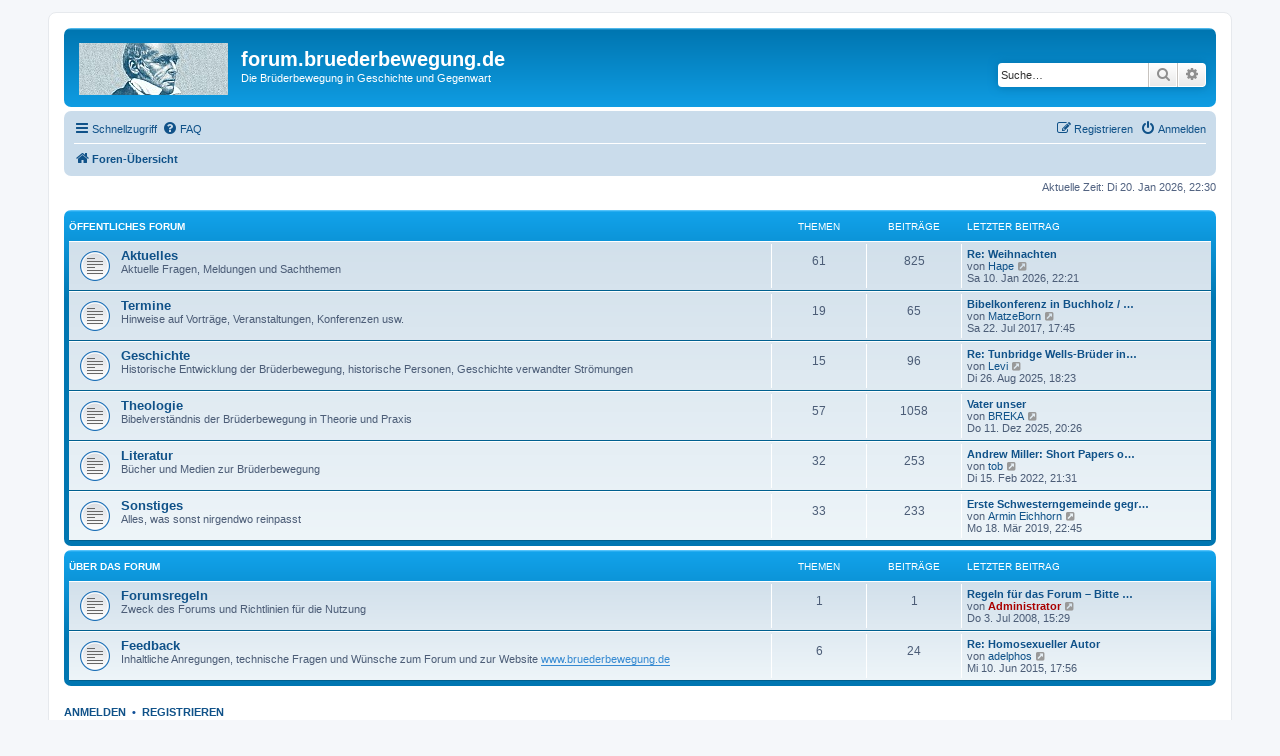

--- FILE ---
content_type: text/html; charset=UTF-8
request_url: http://forum.bruederbewegung.de/index.php?sid=095963bab08f0b577cb686661ca23019
body_size: 5228
content:
<!DOCTYPE html>
<html dir="ltr" lang="de">
<head>
<meta charset="utf-8" />
<meta http-equiv="X-UA-Compatible" content="IE=edge">
<meta name="viewport" content="width=device-width, initial-scale=1" />

<title>forum.bruederbewegung.de - Foren-Übersicht</title>


	<link rel="canonical" href="http://forum.bruederbewegung.de/">

<!--
	phpBB style name: prosilver
	Based on style:   prosilver (this is the default phpBB3 style)
	Original author:  Tom Beddard ( http://www.subBlue.com/ )
	Modified by:
-->

<link href="./assets/css/font-awesome.min.css?assets_version=5" rel="stylesheet">
<link href="./styles/prosilver/theme/stylesheet.css?assets_version=5" rel="stylesheet">
<link href="./styles/prosilver/theme/de/stylesheet.css?assets_version=5" rel="stylesheet">




<!--[if lte IE 9]>
	<link href="./styles/prosilver/theme/tweaks.css?assets_version=5" rel="stylesheet">
<![endif]-->





</head>
<body id="phpbb" class="nojs notouch section-index ltr ">


<div id="wrap" class="wrap">
	<a id="top" class="top-anchor" accesskey="t"></a>
	<div id="page-header">
		<div class="headerbar" role="banner">
					<div class="inner">

			<div id="site-description" class="site-description">
		<a id="logo" class="logo" href="./index.php?sid=1a3aeb0cc872da654a41f8f524010bff" title="Foren-Übersicht">
					<span class="site_logo"></span>
				</a>
				<h1>forum.bruederbewegung.de</h1>
				<p>Die Brüderbewegung in Geschichte und Gegenwart</p>
				<p class="skiplink"><a href="#start_here">Zum Inhalt</a></p>
			</div>

									<div id="search-box" class="search-box search-header" role="search">
				<form action="./search.php?sid=1a3aeb0cc872da654a41f8f524010bff" method="get" id="search">
				<fieldset>
					<input name="keywords" id="keywords" type="search" maxlength="128" title="Suche nach Wörtern" class="inputbox search tiny" size="20" value="" placeholder="Suche…" />
					<button class="button button-search" type="submit" title="Suche">
						<i class="icon fa-search fa-fw" aria-hidden="true"></i><span class="sr-only">Suche</span>
					</button>
					<a href="./search.php?sid=1a3aeb0cc872da654a41f8f524010bff" class="button button-search-end" title="Erweiterte Suche">
						<i class="icon fa-cog fa-fw" aria-hidden="true"></i><span class="sr-only">Erweiterte Suche</span>
					</a>
					<input type="hidden" name="sid" value="1a3aeb0cc872da654a41f8f524010bff" />

				</fieldset>
				</form>
			</div>
						
			</div>
					</div>
				<div class="navbar" role="navigation">
	<div class="inner">

	<ul id="nav-main" class="nav-main linklist" role="menubar">

		<li id="quick-links" class="quick-links dropdown-container responsive-menu" data-skip-responsive="true">
			<a href="#" class="dropdown-trigger">
				<i class="icon fa-bars fa-fw" aria-hidden="true"></i><span>Schnellzugriff</span>
			</a>
			<div class="dropdown">
				<div class="pointer"><div class="pointer-inner"></div></div>
				<ul class="dropdown-contents" role="menu">
					
											<li class="separator"></li>
																									<li>
								<a href="./search.php?search_id=unanswered&amp;sid=1a3aeb0cc872da654a41f8f524010bff" role="menuitem">
									<i class="icon fa-file-o fa-fw icon-gray" aria-hidden="true"></i><span>Unbeantwortete Themen</span>
								</a>
							</li>
							<li>
								<a href="./search.php?search_id=active_topics&amp;sid=1a3aeb0cc872da654a41f8f524010bff" role="menuitem">
									<i class="icon fa-file-o fa-fw icon-blue" aria-hidden="true"></i><span>Aktive Themen</span>
								</a>
							</li>
							<li class="separator"></li>
							<li>
								<a href="./search.php?sid=1a3aeb0cc872da654a41f8f524010bff" role="menuitem">
									<i class="icon fa-search fa-fw" aria-hidden="true"></i><span>Suche</span>
								</a>
							</li>
					
										<li class="separator"></li>

									</ul>
			</div>
		</li>

				<li data-skip-responsive="true">
			<a href="/app.php/help/faq?sid=1a3aeb0cc872da654a41f8f524010bff" rel="help" title="Häufig gestellte Fragen" role="menuitem">
				<i class="icon fa-question-circle fa-fw" aria-hidden="true"></i><span>FAQ</span>
			</a>
		</li>
						
			<li class="rightside"  data-skip-responsive="true">
			<a href="./ucp.php?mode=login&amp;redirect=index.php&amp;sid=1a3aeb0cc872da654a41f8f524010bff" title="Anmelden" accesskey="x" role="menuitem">
				<i class="icon fa-power-off fa-fw" aria-hidden="true"></i><span>Anmelden</span>
			</a>
		</li>
					<li class="rightside" data-skip-responsive="true">
				<a href="./ucp.php?mode=register&amp;sid=1a3aeb0cc872da654a41f8f524010bff" role="menuitem">
					<i class="icon fa-pencil-square-o  fa-fw" aria-hidden="true"></i><span>Registrieren</span>
				</a>
			</li>
						</ul>

	<ul id="nav-breadcrumbs" class="nav-breadcrumbs linklist navlinks" role="menubar">
				
		
		<li class="breadcrumbs" itemscope itemtype="https://schema.org/BreadcrumbList">

			
							<span class="crumb" itemtype="https://schema.org/ListItem" itemprop="itemListElement" itemscope><a itemprop="item" href="./index.php?sid=1a3aeb0cc872da654a41f8f524010bff" accesskey="h" data-navbar-reference="index"><i class="icon fa-home fa-fw"></i><span itemprop="name">Foren-Übersicht</span></a><meta itemprop="position" content="1" /></span>

			
					</li>

		
					<li class="rightside responsive-search">
				<a href="./search.php?sid=1a3aeb0cc872da654a41f8f524010bff" title="Zeigt die erweiterten Suchoptionen an" role="menuitem">
					<i class="icon fa-search fa-fw" aria-hidden="true"></i><span class="sr-only">Suche</span>
				</a>
			</li>
			</ul>

	</div>
</div>
	</div>

	
	<a id="start_here" class="anchor"></a>
	<div id="page-body" class="page-body" role="main">
		
		
<p class="right responsive-center time">Aktuelle Zeit: Di 20. Jan 2026, 22:30</p>



	
				<div class="forabg">
			<div class="inner">
			<ul class="topiclist">
				<li class="header">
										<dl class="row-item">
						<dt><div class="list-inner"><a href="./viewforum.php?f=3&amp;sid=1a3aeb0cc872da654a41f8f524010bff">Öffentliches Forum</a></div></dt>
						<dd class="topics">Themen</dd>
						<dd class="posts">Beiträge</dd>
						<dd class="lastpost"><span>Letzter Beitrag</span></dd>
					</dl>
									</li>
			</ul>
			<ul class="topiclist forums">
		
	
	
	
			
					<li class="row">
						<dl class="row-item forum_read">
				<dt title="Keine ungelesenen Beiträge">
										<div class="list-inner">
																		<a href="./viewforum.php?f=4&amp;sid=1a3aeb0cc872da654a41f8f524010bff" class="forumtitle">Aktuelles</a>
						<br />Aktuelle Fragen, Meldungen und Sachthemen												
												<div class="responsive-show" style="display: none;">
															Themen: <strong>61</strong>
													</div>
											</div>
				</dt>
									<dd class="topics">61 <dfn>Themen</dfn></dd>
					<dd class="posts">825 <dfn>Beiträge</dfn></dd>
					<dd class="lastpost">
						<span>
																						<dfn>Letzter Beitrag</dfn>
																										<a href="./viewtopic.php?p=4804&amp;sid=1a3aeb0cc872da654a41f8f524010bff#p4804" title="Re: Weihnachten" class="lastsubject">Re: Weihnachten</a> <br />
																	von <a href="./memberlist.php?mode=viewprofile&amp;u=35474&amp;sid=1a3aeb0cc872da654a41f8f524010bff" class="username">Hape</a>																	<a href="./viewtopic.php?p=4804&amp;sid=1a3aeb0cc872da654a41f8f524010bff#p4804" title="Neuester Beitrag">
										<i class="icon fa-external-link-square fa-fw icon-lightgray icon-md" aria-hidden="true"></i><span class="sr-only">Neuester Beitrag</span>
									</a>
																<br /><time datetime="2026-01-10T20:21:45+00:00">Sa 10. Jan 2026, 22:21</time>
													</span>
					</dd>
							</dl>
					</li>
			
	
	
			
					<li class="row">
						<dl class="row-item forum_read">
				<dt title="Keine ungelesenen Beiträge">
										<div class="list-inner">
																		<a href="./viewforum.php?f=5&amp;sid=1a3aeb0cc872da654a41f8f524010bff" class="forumtitle">Termine</a>
						<br />Hinweise auf Vorträge, Veranstaltungen, Konferenzen usw.												
												<div class="responsive-show" style="display: none;">
															Themen: <strong>19</strong>
													</div>
											</div>
				</dt>
									<dd class="topics">19 <dfn>Themen</dfn></dd>
					<dd class="posts">65 <dfn>Beiträge</dfn></dd>
					<dd class="lastpost">
						<span>
																						<dfn>Letzter Beitrag</dfn>
																										<a href="./viewtopic.php?p=4705&amp;sid=1a3aeb0cc872da654a41f8f524010bff#p4705" title="Bibelkonferenz in Buchholz / Nordheide" class="lastsubject">Bibelkonferenz in Buchholz / …</a> <br />
																	von <a href="./memberlist.php?mode=viewprofile&amp;u=29534&amp;sid=1a3aeb0cc872da654a41f8f524010bff" class="username">MatzeBorn</a>																	<a href="./viewtopic.php?p=4705&amp;sid=1a3aeb0cc872da654a41f8f524010bff#p4705" title="Neuester Beitrag">
										<i class="icon fa-external-link-square fa-fw icon-lightgray icon-md" aria-hidden="true"></i><span class="sr-only">Neuester Beitrag</span>
									</a>
																<br /><time datetime="2017-07-22T15:45:49+00:00">Sa 22. Jul 2017, 17:45</time>
													</span>
					</dd>
							</dl>
					</li>
			
	
	
			
					<li class="row">
						<dl class="row-item forum_read">
				<dt title="Keine ungelesenen Beiträge">
										<div class="list-inner">
																		<a href="./viewforum.php?f=6&amp;sid=1a3aeb0cc872da654a41f8f524010bff" class="forumtitle">Geschichte</a>
						<br />Historische Entwicklung der Brüderbewegung, historische Personen, Geschichte verwandter Strömungen												
												<div class="responsive-show" style="display: none;">
															Themen: <strong>15</strong>
													</div>
											</div>
				</dt>
									<dd class="topics">15 <dfn>Themen</dfn></dd>
					<dd class="posts">96 <dfn>Beiträge</dfn></dd>
					<dd class="lastpost">
						<span>
																						<dfn>Letzter Beitrag</dfn>
																										<a href="./viewtopic.php?p=4799&amp;sid=1a3aeb0cc872da654a41f8f524010bff#p4799" title="Re: Tunbridge Wells-Brüder in Deutschland" class="lastsubject">Re: Tunbridge Wells-Brüder in…</a> <br />
																	von <a href="./memberlist.php?mode=viewprofile&amp;u=86&amp;sid=1a3aeb0cc872da654a41f8f524010bff" class="username">Levi</a>																	<a href="./viewtopic.php?p=4799&amp;sid=1a3aeb0cc872da654a41f8f524010bff#p4799" title="Neuester Beitrag">
										<i class="icon fa-external-link-square fa-fw icon-lightgray icon-md" aria-hidden="true"></i><span class="sr-only">Neuester Beitrag</span>
									</a>
																<br /><time datetime="2025-08-26T16:23:37+00:00">Di 26. Aug 2025, 18:23</time>
													</span>
					</dd>
							</dl>
					</li>
			
	
	
			
					<li class="row">
						<dl class="row-item forum_read">
				<dt title="Keine ungelesenen Beiträge">
										<div class="list-inner">
																		<a href="./viewforum.php?f=7&amp;sid=1a3aeb0cc872da654a41f8f524010bff" class="forumtitle">Theologie</a>
						<br />Bibelverständnis der Brüderbewegung in Theorie und Praxis												
												<div class="responsive-show" style="display: none;">
															Themen: <strong>57</strong>
													</div>
											</div>
				</dt>
									<dd class="topics">57 <dfn>Themen</dfn></dd>
					<dd class="posts">1058 <dfn>Beiträge</dfn></dd>
					<dd class="lastpost">
						<span>
																						<dfn>Letzter Beitrag</dfn>
																										<a href="./viewtopic.php?p=4802&amp;sid=1a3aeb0cc872da654a41f8f524010bff#p4802" title="Vater unser" class="lastsubject">Vater unser</a> <br />
																	von <a href="./memberlist.php?mode=viewprofile&amp;u=35571&amp;sid=1a3aeb0cc872da654a41f8f524010bff" class="username">BREKA</a>																	<a href="./viewtopic.php?p=4802&amp;sid=1a3aeb0cc872da654a41f8f524010bff#p4802" title="Neuester Beitrag">
										<i class="icon fa-external-link-square fa-fw icon-lightgray icon-md" aria-hidden="true"></i><span class="sr-only">Neuester Beitrag</span>
									</a>
																<br /><time datetime="2025-12-11T18:26:07+00:00">Do 11. Dez 2025, 20:26</time>
													</span>
					</dd>
							</dl>
					</li>
			
	
	
			
					<li class="row">
						<dl class="row-item forum_read">
				<dt title="Keine ungelesenen Beiträge">
										<div class="list-inner">
																		<a href="./viewforum.php?f=8&amp;sid=1a3aeb0cc872da654a41f8f524010bff" class="forumtitle">Literatur</a>
						<br />Bücher und Medien zur Brüderbewegung												
												<div class="responsive-show" style="display: none;">
															Themen: <strong>32</strong>
													</div>
											</div>
				</dt>
									<dd class="topics">32 <dfn>Themen</dfn></dd>
					<dd class="posts">253 <dfn>Beiträge</dfn></dd>
					<dd class="lastpost">
						<span>
																						<dfn>Letzter Beitrag</dfn>
																										<a href="./viewtopic.php?p=4791&amp;sid=1a3aeb0cc872da654a41f8f524010bff#p4791" title="Andrew Miller: Short Papers on Church History" class="lastsubject">Andrew Miller: Short Papers o…</a> <br />
																	von <a href="./memberlist.php?mode=viewprofile&amp;u=5454&amp;sid=1a3aeb0cc872da654a41f8f524010bff" class="username">tob</a>																	<a href="./viewtopic.php?p=4791&amp;sid=1a3aeb0cc872da654a41f8f524010bff#p4791" title="Neuester Beitrag">
										<i class="icon fa-external-link-square fa-fw icon-lightgray icon-md" aria-hidden="true"></i><span class="sr-only">Neuester Beitrag</span>
									</a>
																<br /><time datetime="2022-02-15T19:31:20+00:00">Di 15. Feb 2022, 21:31</time>
													</span>
					</dd>
							</dl>
					</li>
			
	
	
			
					<li class="row">
						<dl class="row-item forum_read">
				<dt title="Keine ungelesenen Beiträge">
										<div class="list-inner">
																		<a href="./viewforum.php?f=9&amp;sid=1a3aeb0cc872da654a41f8f524010bff" class="forumtitle">Sonstiges</a>
						<br />Alles, was sonst nirgendwo reinpasst												
												<div class="responsive-show" style="display: none;">
															Themen: <strong>33</strong>
													</div>
											</div>
				</dt>
									<dd class="topics">33 <dfn>Themen</dfn></dd>
					<dd class="posts">233 <dfn>Beiträge</dfn></dd>
					<dd class="lastpost">
						<span>
																						<dfn>Letzter Beitrag</dfn>
																										<a href="./viewtopic.php?p=4770&amp;sid=1a3aeb0cc872da654a41f8f524010bff#p4770" title="Erste Schwesterngemeinde gegründet" class="lastsubject">Erste Schwesterngemeinde gegr…</a> <br />
																	von <a href="./memberlist.php?mode=viewprofile&amp;u=12424&amp;sid=1a3aeb0cc872da654a41f8f524010bff" class="username">Armin Eichhorn</a>																	<a href="./viewtopic.php?p=4770&amp;sid=1a3aeb0cc872da654a41f8f524010bff#p4770" title="Neuester Beitrag">
										<i class="icon fa-external-link-square fa-fw icon-lightgray icon-md" aria-hidden="true"></i><span class="sr-only">Neuester Beitrag</span>
									</a>
																<br /><time datetime="2019-03-18T20:45:24+00:00">Mo 18. Mär 2019, 22:45</time>
													</span>
					</dd>
							</dl>
					</li>
			
	
				</ul>

			</div>
		</div>
	
				<div class="forabg">
			<div class="inner">
			<ul class="topiclist">
				<li class="header">
										<dl class="row-item">
						<dt><div class="list-inner"><a href="./viewforum.php?f=10&amp;sid=1a3aeb0cc872da654a41f8f524010bff">Über das Forum</a></div></dt>
						<dd class="topics">Themen</dd>
						<dd class="posts">Beiträge</dd>
						<dd class="lastpost"><span>Letzter Beitrag</span></dd>
					</dl>
									</li>
			</ul>
			<ul class="topiclist forums">
		
	
	
	
			
					<li class="row">
						<dl class="row-item forum_read">
				<dt title="Keine ungelesenen Beiträge">
										<div class="list-inner">
																		<a href="./viewforum.php?f=11&amp;sid=1a3aeb0cc872da654a41f8f524010bff" class="forumtitle">Forumsregeln</a>
						<br />Zweck des Forums und Richtlinien für die Nutzung												
												<div class="responsive-show" style="display: none;">
															Themen: <strong>1</strong>
													</div>
											</div>
				</dt>
									<dd class="topics">1 <dfn>Themen</dfn></dd>
					<dd class="posts">1 <dfn>Beiträge</dfn></dd>
					<dd class="lastpost">
						<span>
																						<dfn>Letzter Beitrag</dfn>
																										<a href="./viewtopic.php?p=2&amp;sid=1a3aeb0cc872da654a41f8f524010bff#p2" title="Regeln für das Forum – Bitte vor Nutzung lesen!" class="lastsubject">Regeln für das Forum – Bitte …</a> <br />
																	von <a href="./memberlist.php?mode=viewprofile&amp;u=2&amp;sid=1a3aeb0cc872da654a41f8f524010bff" style="color: #AA0000;" class="username-coloured">Administrator</a>																	<a href="./viewtopic.php?p=2&amp;sid=1a3aeb0cc872da654a41f8f524010bff#p2" title="Neuester Beitrag">
										<i class="icon fa-external-link-square fa-fw icon-lightgray icon-md" aria-hidden="true"></i><span class="sr-only">Neuester Beitrag</span>
									</a>
																<br /><time datetime="2008-07-03T13:29:00+00:00">Do 3. Jul 2008, 15:29</time>
													</span>
					</dd>
							</dl>
					</li>
			
	
	
			
					<li class="row">
						<dl class="row-item forum_read">
				<dt title="Keine ungelesenen Beiträge">
										<div class="list-inner">
																		<a href="./viewforum.php?f=12&amp;sid=1a3aeb0cc872da654a41f8f524010bff" class="forumtitle">Feedback</a>
						<br />Inhaltliche Anregungen, technische Fragen und Wünsche zum Forum und zur Website <a href="http://www.bruederbewegung.de" class="postlink">www.bruederbewegung.de</a>												
												<div class="responsive-show" style="display: none;">
															Themen: <strong>6</strong>
													</div>
											</div>
				</dt>
									<dd class="topics">6 <dfn>Themen</dfn></dd>
					<dd class="posts">24 <dfn>Beiträge</dfn></dd>
					<dd class="lastpost">
						<span>
																						<dfn>Letzter Beitrag</dfn>
																										<a href="./viewtopic.php?p=4526&amp;sid=1a3aeb0cc872da654a41f8f524010bff#p4526" title="Re: Homosexueller Autor" class="lastsubject">Re: Homosexueller Autor</a> <br />
																	von <a href="./memberlist.php?mode=viewprofile&amp;u=18816&amp;sid=1a3aeb0cc872da654a41f8f524010bff" class="username">adelphos</a>																	<a href="./viewtopic.php?p=4526&amp;sid=1a3aeb0cc872da654a41f8f524010bff#p4526" title="Neuester Beitrag">
										<i class="icon fa-external-link-square fa-fw icon-lightgray icon-md" aria-hidden="true"></i><span class="sr-only">Neuester Beitrag</span>
									</a>
																<br /><time datetime="2015-06-10T15:56:40+00:00">Mi 10. Jun 2015, 17:56</time>
													</span>
					</dd>
							</dl>
					</li>
			
				</ul>

			</div>
		</div>
		


	<form method="post" action="./ucp.php?mode=login&amp;sid=1a3aeb0cc872da654a41f8f524010bff" class="headerspace">
	<h3><a href="./ucp.php?mode=login&amp;redirect=index.php&amp;sid=1a3aeb0cc872da654a41f8f524010bff">Anmelden</a>&nbsp; &bull; &nbsp;<a href="./ucp.php?mode=register&amp;sid=1a3aeb0cc872da654a41f8f524010bff">Registrieren</a></h3>
		<fieldset class="quick-login">
			<label for="username"><span>Benutzername:</span> <input type="text" tabindex="1" name="username" id="username" size="10" class="inputbox" title="Benutzername" autocomplete="username" /></label>
			<label for="password"><span>Passwort:</span> <input type="password" tabindex="2" name="password" id="password" size="10" class="inputbox" title="Passwort" autocomplete="current-password" /></label>
							<a href="/app.php/user/forgot_password?sid=1a3aeb0cc872da654a41f8f524010bff">Ich habe mein Passwort vergessen</a>
										<span class="responsive-hide">|</span> <label for="autologin">Angemeldet bleiben <input type="checkbox" tabindex="4" name="autologin" id="autologin" /></label>
						<input type="submit" tabindex="5" name="login" value="Anmelden" class="button2" />
			<input type="hidden" name="redirect" value="./index.php?sid=1a3aeb0cc872da654a41f8f524010bff" />
<input type="hidden" name="creation_time" value="1768941025" />
<input type="hidden" name="form_token" value="1841cd08815f129bdd98cab2f02a9b3687f1974d" />

			
		</fieldset>
	</form>


	<div class="stat-block online-list">
		<h3>Wer ist online?</h3>		<p>
						Insgesamt sind <strong>209</strong> Besucher online :: 1 sichtbares Mitglied, 0 unsichtbare Mitglieder und 208 Gäste (basierend auf den aktiven Besuchern der letzten 5 Minuten)<br />Der Besucherrekord liegt bei <strong>785</strong> Besuchern, die am Mo 24. Feb 2025, 07:35 gleichzeitig online waren.<br /> 
								</p>
	</div>



	<div class="stat-block statistics">
		<h3>Statistik</h3>
		<p>
						Beiträge insgesamt <strong>4321</strong> &bull; Themen insgesamt <strong>295</strong> &bull; Mitglieder insgesamt <strong>276</strong> &bull; Unser neuestes Mitglied: <strong><a href="./memberlist.php?mode=viewprofile&amp;u=35596&amp;sid=1a3aeb0cc872da654a41f8f524010bff" class="username">Petrus</a></strong>
					</p>
	</div>


			</div>


<div id="page-footer" class="page-footer" role="contentinfo">
	<div class="navbar" role="navigation">
	<div class="inner">

	<ul id="nav-footer" class="nav-footer linklist" role="menubar">
		<li class="breadcrumbs">
									<span class="crumb"><a href="./index.php?sid=1a3aeb0cc872da654a41f8f524010bff" data-navbar-reference="index"><i class="icon fa-home fa-fw" aria-hidden="true"></i><span>Foren-Übersicht</span></a></span>					</li>
		
				<li class="rightside">Alle Zeiten sind <span title="UTC+2">UTC+02:00</span></li>
							<li class="rightside">
				<a href="/app.php/user/delete_cookies?sid=1a3aeb0cc872da654a41f8f524010bff" data-ajax="true" data-refresh="true" role="menuitem">
					<i class="icon fa-trash fa-fw" aria-hidden="true"></i><span>Alle Cookies löschen</span>
				</a>
			</li>
																<li class="rightside" data-last-responsive="true">
				<a href="./memberlist.php?mode=contactadmin&amp;sid=1a3aeb0cc872da654a41f8f524010bff" role="menuitem">
					<i class="icon fa-envelope fa-fw" aria-hidden="true"></i><span>Kontakt</span>
				</a>
			</li>
			</ul>

	</div>
</div>

	<div class="copyright">
				<p class="footer-row">
			<span class="footer-copyright">Powered by <a href="https://www.phpbb.com/">phpBB</a>&reg; Forum Software &copy; phpBB Limited</span>
		</p>
				<p class="footer-row">
			<span class="footer-copyright">Deutsche Übersetzung durch <a href="https://www.phpbb.de/">phpBB.de</a></span>
		</p>
						<p class="footer-row" role="menu">
			<a class="footer-link" href="./ucp.php?mode=privacy&amp;sid=1a3aeb0cc872da654a41f8f524010bff" title="Datenschutz" role="menuitem">
				<span class="footer-link-text">Datenschutz</span>
			</a>
			|
			<a class="footer-link" href="./ucp.php?mode=terms&amp;sid=1a3aeb0cc872da654a41f8f524010bff" title="Nutzungsbedingungen" role="menuitem">
				<span class="footer-link-text">Nutzungsbedingungen</span>
			</a>
		</p>
					</div>

	<div id="darkenwrapper" class="darkenwrapper" data-ajax-error-title="AJAX-Fehler" data-ajax-error-text="Bei der Verarbeitung deiner Anfrage ist ein Fehler aufgetreten." data-ajax-error-text-abort="Der Benutzer hat die Anfrage abgebrochen." data-ajax-error-text-timeout="Bei deiner Anfrage ist eine Zeitüberschreitung aufgetreten. Bitte versuche es erneut." data-ajax-error-text-parsererror="Bei deiner Anfrage ist etwas falsch gelaufen und der Server hat eine ungültige Antwort zurückgegeben.">
		<div id="darken" class="darken">&nbsp;</div>
	</div>

	<div id="phpbb_alert" class="phpbb_alert" data-l-err="Fehler" data-l-timeout-processing-req="Bei der Anfrage ist eine Zeitüberschreitung aufgetreten.">
		<a href="#" class="alert_close">
			<i class="icon fa-times-circle fa-fw" aria-hidden="true"></i>
		</a>
		<h3 class="alert_title">&nbsp;</h3><p class="alert_text"></p>
	</div>
	<div id="phpbb_confirm" class="phpbb_alert">
		<a href="#" class="alert_close">
			<i class="icon fa-times-circle fa-fw" aria-hidden="true"></i>
		</a>
		<div class="alert_text"></div>
	</div>
</div>

</div>

<div>
	<a id="bottom" class="anchor" accesskey="z"></a>
	<img class="sr-only" aria-hidden="true" src="&#x2F;app.php&#x2F;cron&#x2F;cron.task.core.tidy_sessions&#x3F;sid&#x3D;1a3aeb0cc872da654a41f8f524010bff" width="1" height="1" alt="">
</div>

<script src="./assets/javascript/jquery-3.7.1.min.js?assets_version=5"></script>
<script src="./assets/javascript/core.js?assets_version=5"></script>



<script src="./styles/prosilver/template/forum_fn.js?assets_version=5"></script>
<script src="./styles/prosilver/template/ajax.js?assets_version=5"></script>



</body>
</html>
